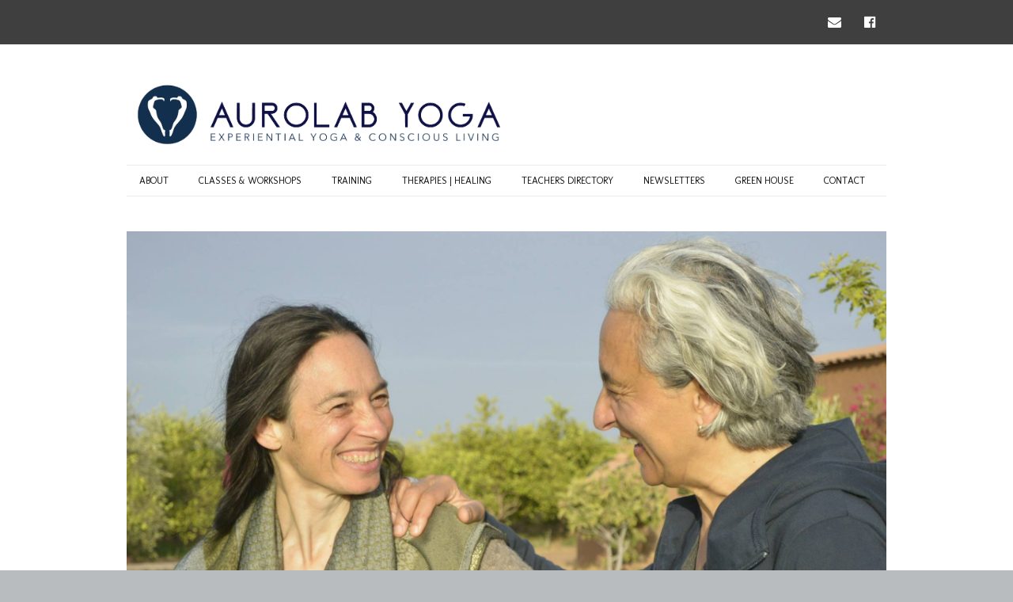

--- FILE ---
content_type: text/html; charset=UTF-8
request_url: https://aurolabyoga.net/tanya-syed/attachment/tanya-2/
body_size: 8165
content:
<!DOCTYPE html>
<!--[if lte IE 9]><html class="no-js IE9 IE" dir="ltr" lang="en-US" prefix="og: https://ogp.me/ns#"><![endif]-->
<!--[if gt IE 9]><!--><html class="no-js" dir="ltr" lang="en-US" prefix="og: https://ogp.me/ns#"><!--<![endif]-->
	<head>
				<meta charset="UTF-8" />
	<title>tanya | Aurolab Yoga</title>

		<!-- All in One SEO 4.9.3 - aioseo.com -->
	<meta name="robots" content="max-image-preview:large" />
	<meta name="author" content="admin"/>
	<meta name="google-site-verification" content="Oi8E5bDJHLHth-xQVkvjJC-W0wT_kbRfseoy3v9GiDM" />
	<link rel="canonical" href="https://aurolabyoga.net/tanya-syed/attachment/tanya-2/" />
	<meta name="generator" content="All in One SEO (AIOSEO) 4.9.3" />
		<meta property="og:locale" content="en_US" />
		<meta property="og:site_name" content="Aurolab Yoga | Experiential Yoga &amp; Conscious Living" />
		<meta property="og:type" content="article" />
		<meta property="og:title" content="tanya | Aurolab Yoga" />
		<meta property="og:url" content="https://aurolabyoga.net/tanya-syed/attachment/tanya-2/" />
		<meta property="og:image" content="https://aurolabyoga.net/wp-content/uploads/2021/02/Logo.png" />
		<meta property="og:image:secure_url" content="https://aurolabyoga.net/wp-content/uploads/2021/02/Logo.png" />
		<meta property="article:published_time" content="2017-10-23T19:24:43+00:00" />
		<meta property="article:modified_time" content="2017-10-23T19:24:43+00:00" />
		<meta name="twitter:card" content="summary" />
		<meta name="twitter:title" content="tanya | Aurolab Yoga" />
		<meta name="twitter:image" content="https://aurolabyoga.net/wp-content/uploads/2021/02/Logo.png" />
		<script type="application/ld+json" class="aioseo-schema">
			{"@context":"https:\/\/schema.org","@graph":[{"@type":"BreadcrumbList","@id":"https:\/\/aurolabyoga.net\/tanya-syed\/attachment\/tanya-2\/#breadcrumblist","itemListElement":[{"@type":"ListItem","@id":"https:\/\/aurolabyoga.net#listItem","position":1,"name":"Home","item":"https:\/\/aurolabyoga.net","nextItem":{"@type":"ListItem","@id":"https:\/\/aurolabyoga.net\/tanya-syed\/attachment\/tanya-2\/#listItem","name":"tanya"}},{"@type":"ListItem","@id":"https:\/\/aurolabyoga.net\/tanya-syed\/attachment\/tanya-2\/#listItem","position":2,"name":"tanya","previousItem":{"@type":"ListItem","@id":"https:\/\/aurolabyoga.net#listItem","name":"Home"}}]},{"@type":"ItemPage","@id":"https:\/\/aurolabyoga.net\/tanya-syed\/attachment\/tanya-2\/#itempage","url":"https:\/\/aurolabyoga.net\/tanya-syed\/attachment\/tanya-2\/","name":"tanya | Aurolab Yoga","inLanguage":"en-US","isPartOf":{"@id":"https:\/\/aurolabyoga.net\/#website"},"breadcrumb":{"@id":"https:\/\/aurolabyoga.net\/tanya-syed\/attachment\/tanya-2\/#breadcrumblist"},"author":{"@id":"https:\/\/aurolabyoga.net\/author\/admin\/#author"},"creator":{"@id":"https:\/\/aurolabyoga.net\/author\/admin\/#author"},"datePublished":"2017-10-23T19:24:43+00:00","dateModified":"2017-10-23T19:24:43+00:00"},{"@type":"Organization","@id":"https:\/\/aurolabyoga.net\/#organization","name":"Aurolab Yoga","description":"Experiential Yoga & Conscious Living","url":"https:\/\/aurolabyoga.net\/","logo":{"@type":"ImageObject","url":"https:\/\/aurolabyoga.net\/wp-content\/uploads\/2021\/02\/Logo.png","@id":"https:\/\/aurolabyoga.net\/tanya-syed\/attachment\/tanya-2\/#organizationLogo","width":1199,"height":225},"image":{"@id":"https:\/\/aurolabyoga.net\/tanya-syed\/attachment\/tanya-2\/#organizationLogo"}},{"@type":"Person","@id":"https:\/\/aurolabyoga.net\/author\/admin\/#author","url":"https:\/\/aurolabyoga.net\/author\/admin\/","name":"admin","image":{"@type":"ImageObject","@id":"https:\/\/aurolabyoga.net\/tanya-syed\/attachment\/tanya-2\/#authorImage","url":"https:\/\/secure.gravatar.com\/avatar\/0f0baba7556c471fca521908be2718e312623a349608b8f3399ee1138465fb1f?s=96&d=mm&r=g","width":96,"height":96,"caption":"admin"}},{"@type":"WebSite","@id":"https:\/\/aurolabyoga.net\/#website","url":"https:\/\/aurolabyoga.net\/","name":"Aurolab Yoga","description":"Experiential Yoga & Conscious Living","inLanguage":"en-US","publisher":{"@id":"https:\/\/aurolabyoga.net\/#organization"}}]}
		</script>
		<!-- All in One SEO -->

			<link rel="dns-prefetch" href="//fonts.googleapis.com" />
			<script type="text/javascript">
			/* <![CDATA[ */
			document.documentElement.className = document.documentElement.className.replace(new RegExp('(^|\\s)no-js(\\s|$)'), '$1js$2');
			/* ]]> */
		</script>
	<link rel="alternate" type="application/rss+xml" title="Aurolab Yoga &raquo; Feed" href="https://aurolabyoga.net/feed/" />
<link rel="alternate" title="oEmbed (JSON)" type="application/json+oembed" href="https://aurolabyoga.net/wp-json/oembed/1.0/embed?url=https%3A%2F%2Faurolabyoga.net%2Ftanya-syed%2Fattachment%2Ftanya-2%2F" />
<link rel="alternate" title="oEmbed (XML)" type="text/xml+oembed" href="https://aurolabyoga.net/wp-json/oembed/1.0/embed?url=https%3A%2F%2Faurolabyoga.net%2Ftanya-syed%2Fattachment%2Ftanya-2%2F&#038;format=xml" />
<style id='wp-img-auto-sizes-contain-inline-css' type='text/css'>
img:is([sizes=auto i],[sizes^="auto," i]){contain-intrinsic-size:3000px 1500px}
/*# sourceURL=wp-img-auto-sizes-contain-inline-css */
</style>
<style id='wp-emoji-styles-inline-css' type='text/css'>

	img.wp-smiley, img.emoji {
		display: inline !important;
		border: none !important;
		box-shadow: none !important;
		height: 1em !important;
		width: 1em !important;
		margin: 0 0.07em !important;
		vertical-align: -0.1em !important;
		background: none !important;
		padding: 0 !important;
	}
/*# sourceURL=wp-emoji-styles-inline-css */
</style>
<style id='wp-block-library-inline-css' type='text/css'>
:root{--wp-block-synced-color:#7a00df;--wp-block-synced-color--rgb:122,0,223;--wp-bound-block-color:var(--wp-block-synced-color);--wp-editor-canvas-background:#ddd;--wp-admin-theme-color:#007cba;--wp-admin-theme-color--rgb:0,124,186;--wp-admin-theme-color-darker-10:#006ba1;--wp-admin-theme-color-darker-10--rgb:0,107,160.5;--wp-admin-theme-color-darker-20:#005a87;--wp-admin-theme-color-darker-20--rgb:0,90,135;--wp-admin-border-width-focus:2px}@media (min-resolution:192dpi){:root{--wp-admin-border-width-focus:1.5px}}.wp-element-button{cursor:pointer}:root .has-very-light-gray-background-color{background-color:#eee}:root .has-very-dark-gray-background-color{background-color:#313131}:root .has-very-light-gray-color{color:#eee}:root .has-very-dark-gray-color{color:#313131}:root .has-vivid-green-cyan-to-vivid-cyan-blue-gradient-background{background:linear-gradient(135deg,#00d084,#0693e3)}:root .has-purple-crush-gradient-background{background:linear-gradient(135deg,#34e2e4,#4721fb 50%,#ab1dfe)}:root .has-hazy-dawn-gradient-background{background:linear-gradient(135deg,#faaca8,#dad0ec)}:root .has-subdued-olive-gradient-background{background:linear-gradient(135deg,#fafae1,#67a671)}:root .has-atomic-cream-gradient-background{background:linear-gradient(135deg,#fdd79a,#004a59)}:root .has-nightshade-gradient-background{background:linear-gradient(135deg,#330968,#31cdcf)}:root .has-midnight-gradient-background{background:linear-gradient(135deg,#020381,#2874fc)}:root{--wp--preset--font-size--normal:16px;--wp--preset--font-size--huge:42px}.has-regular-font-size{font-size:1em}.has-larger-font-size{font-size:2.625em}.has-normal-font-size{font-size:var(--wp--preset--font-size--normal)}.has-huge-font-size{font-size:var(--wp--preset--font-size--huge)}.has-text-align-center{text-align:center}.has-text-align-left{text-align:left}.has-text-align-right{text-align:right}.has-fit-text{white-space:nowrap!important}#end-resizable-editor-section{display:none}.aligncenter{clear:both}.items-justified-left{justify-content:flex-start}.items-justified-center{justify-content:center}.items-justified-right{justify-content:flex-end}.items-justified-space-between{justify-content:space-between}.screen-reader-text{border:0;clip-path:inset(50%);height:1px;margin:-1px;overflow:hidden;padding:0;position:absolute;width:1px;word-wrap:normal!important}.screen-reader-text:focus{background-color:#ddd;clip-path:none;color:#444;display:block;font-size:1em;height:auto;left:5px;line-height:normal;padding:15px 23px 14px;text-decoration:none;top:5px;width:auto;z-index:100000}html :where(.has-border-color){border-style:solid}html :where([style*=border-top-color]){border-top-style:solid}html :where([style*=border-right-color]){border-right-style:solid}html :where([style*=border-bottom-color]){border-bottom-style:solid}html :where([style*=border-left-color]){border-left-style:solid}html :where([style*=border-width]){border-style:solid}html :where([style*=border-top-width]){border-top-style:solid}html :where([style*=border-right-width]){border-right-style:solid}html :where([style*=border-bottom-width]){border-bottom-style:solid}html :where([style*=border-left-width]){border-left-style:solid}html :where(img[class*=wp-image-]){height:auto;max-width:100%}:where(figure){margin:0 0 1em}html :where(.is-position-sticky){--wp-admin--admin-bar--position-offset:var(--wp-admin--admin-bar--height,0px)}@media screen and (max-width:600px){html :where(.is-position-sticky){--wp-admin--admin-bar--position-offset:0px}}

/*# sourceURL=wp-block-library-inline-css */
</style><style id='global-styles-inline-css' type='text/css'>
:root{--wp--preset--aspect-ratio--square: 1;--wp--preset--aspect-ratio--4-3: 4/3;--wp--preset--aspect-ratio--3-4: 3/4;--wp--preset--aspect-ratio--3-2: 3/2;--wp--preset--aspect-ratio--2-3: 2/3;--wp--preset--aspect-ratio--16-9: 16/9;--wp--preset--aspect-ratio--9-16: 9/16;--wp--preset--color--black: #000000;--wp--preset--color--cyan-bluish-gray: #abb8c3;--wp--preset--color--white: #ffffff;--wp--preset--color--pale-pink: #f78da7;--wp--preset--color--vivid-red: #cf2e2e;--wp--preset--color--luminous-vivid-orange: #ff6900;--wp--preset--color--luminous-vivid-amber: #fcb900;--wp--preset--color--light-green-cyan: #7bdcb5;--wp--preset--color--vivid-green-cyan: #00d084;--wp--preset--color--pale-cyan-blue: #8ed1fc;--wp--preset--color--vivid-cyan-blue: #0693e3;--wp--preset--color--vivid-purple: #9b51e0;--wp--preset--gradient--vivid-cyan-blue-to-vivid-purple: linear-gradient(135deg,rgb(6,147,227) 0%,rgb(155,81,224) 100%);--wp--preset--gradient--light-green-cyan-to-vivid-green-cyan: linear-gradient(135deg,rgb(122,220,180) 0%,rgb(0,208,130) 100%);--wp--preset--gradient--luminous-vivid-amber-to-luminous-vivid-orange: linear-gradient(135deg,rgb(252,185,0) 0%,rgb(255,105,0) 100%);--wp--preset--gradient--luminous-vivid-orange-to-vivid-red: linear-gradient(135deg,rgb(255,105,0) 0%,rgb(207,46,46) 100%);--wp--preset--gradient--very-light-gray-to-cyan-bluish-gray: linear-gradient(135deg,rgb(238,238,238) 0%,rgb(169,184,195) 100%);--wp--preset--gradient--cool-to-warm-spectrum: linear-gradient(135deg,rgb(74,234,220) 0%,rgb(151,120,209) 20%,rgb(207,42,186) 40%,rgb(238,44,130) 60%,rgb(251,105,98) 80%,rgb(254,248,76) 100%);--wp--preset--gradient--blush-light-purple: linear-gradient(135deg,rgb(255,206,236) 0%,rgb(152,150,240) 100%);--wp--preset--gradient--blush-bordeaux: linear-gradient(135deg,rgb(254,205,165) 0%,rgb(254,45,45) 50%,rgb(107,0,62) 100%);--wp--preset--gradient--luminous-dusk: linear-gradient(135deg,rgb(255,203,112) 0%,rgb(199,81,192) 50%,rgb(65,88,208) 100%);--wp--preset--gradient--pale-ocean: linear-gradient(135deg,rgb(255,245,203) 0%,rgb(182,227,212) 50%,rgb(51,167,181) 100%);--wp--preset--gradient--electric-grass: linear-gradient(135deg,rgb(202,248,128) 0%,rgb(113,206,126) 100%);--wp--preset--gradient--midnight: linear-gradient(135deg,rgb(2,3,129) 0%,rgb(40,116,252) 100%);--wp--preset--font-size--small: 13px;--wp--preset--font-size--medium: 20px;--wp--preset--font-size--large: 36px;--wp--preset--font-size--x-large: 42px;--wp--preset--spacing--20: 0.44rem;--wp--preset--spacing--30: 0.67rem;--wp--preset--spacing--40: 1rem;--wp--preset--spacing--50: 1.5rem;--wp--preset--spacing--60: 2.25rem;--wp--preset--spacing--70: 3.38rem;--wp--preset--spacing--80: 5.06rem;--wp--preset--shadow--natural: 6px 6px 9px rgba(0, 0, 0, 0.2);--wp--preset--shadow--deep: 12px 12px 50px rgba(0, 0, 0, 0.4);--wp--preset--shadow--sharp: 6px 6px 0px rgba(0, 0, 0, 0.2);--wp--preset--shadow--outlined: 6px 6px 0px -3px rgb(255, 255, 255), 6px 6px rgb(0, 0, 0);--wp--preset--shadow--crisp: 6px 6px 0px rgb(0, 0, 0);}:where(.is-layout-flex){gap: 0.5em;}:where(.is-layout-grid){gap: 0.5em;}body .is-layout-flex{display: flex;}.is-layout-flex{flex-wrap: wrap;align-items: center;}.is-layout-flex > :is(*, div){margin: 0;}body .is-layout-grid{display: grid;}.is-layout-grid > :is(*, div){margin: 0;}:where(.wp-block-columns.is-layout-flex){gap: 2em;}:where(.wp-block-columns.is-layout-grid){gap: 2em;}:where(.wp-block-post-template.is-layout-flex){gap: 1.25em;}:where(.wp-block-post-template.is-layout-grid){gap: 1.25em;}.has-black-color{color: var(--wp--preset--color--black) !important;}.has-cyan-bluish-gray-color{color: var(--wp--preset--color--cyan-bluish-gray) !important;}.has-white-color{color: var(--wp--preset--color--white) !important;}.has-pale-pink-color{color: var(--wp--preset--color--pale-pink) !important;}.has-vivid-red-color{color: var(--wp--preset--color--vivid-red) !important;}.has-luminous-vivid-orange-color{color: var(--wp--preset--color--luminous-vivid-orange) !important;}.has-luminous-vivid-amber-color{color: var(--wp--preset--color--luminous-vivid-amber) !important;}.has-light-green-cyan-color{color: var(--wp--preset--color--light-green-cyan) !important;}.has-vivid-green-cyan-color{color: var(--wp--preset--color--vivid-green-cyan) !important;}.has-pale-cyan-blue-color{color: var(--wp--preset--color--pale-cyan-blue) !important;}.has-vivid-cyan-blue-color{color: var(--wp--preset--color--vivid-cyan-blue) !important;}.has-vivid-purple-color{color: var(--wp--preset--color--vivid-purple) !important;}.has-black-background-color{background-color: var(--wp--preset--color--black) !important;}.has-cyan-bluish-gray-background-color{background-color: var(--wp--preset--color--cyan-bluish-gray) !important;}.has-white-background-color{background-color: var(--wp--preset--color--white) !important;}.has-pale-pink-background-color{background-color: var(--wp--preset--color--pale-pink) !important;}.has-vivid-red-background-color{background-color: var(--wp--preset--color--vivid-red) !important;}.has-luminous-vivid-orange-background-color{background-color: var(--wp--preset--color--luminous-vivid-orange) !important;}.has-luminous-vivid-amber-background-color{background-color: var(--wp--preset--color--luminous-vivid-amber) !important;}.has-light-green-cyan-background-color{background-color: var(--wp--preset--color--light-green-cyan) !important;}.has-vivid-green-cyan-background-color{background-color: var(--wp--preset--color--vivid-green-cyan) !important;}.has-pale-cyan-blue-background-color{background-color: var(--wp--preset--color--pale-cyan-blue) !important;}.has-vivid-cyan-blue-background-color{background-color: var(--wp--preset--color--vivid-cyan-blue) !important;}.has-vivid-purple-background-color{background-color: var(--wp--preset--color--vivid-purple) !important;}.has-black-border-color{border-color: var(--wp--preset--color--black) !important;}.has-cyan-bluish-gray-border-color{border-color: var(--wp--preset--color--cyan-bluish-gray) !important;}.has-white-border-color{border-color: var(--wp--preset--color--white) !important;}.has-pale-pink-border-color{border-color: var(--wp--preset--color--pale-pink) !important;}.has-vivid-red-border-color{border-color: var(--wp--preset--color--vivid-red) !important;}.has-luminous-vivid-orange-border-color{border-color: var(--wp--preset--color--luminous-vivid-orange) !important;}.has-luminous-vivid-amber-border-color{border-color: var(--wp--preset--color--luminous-vivid-amber) !important;}.has-light-green-cyan-border-color{border-color: var(--wp--preset--color--light-green-cyan) !important;}.has-vivid-green-cyan-border-color{border-color: var(--wp--preset--color--vivid-green-cyan) !important;}.has-pale-cyan-blue-border-color{border-color: var(--wp--preset--color--pale-cyan-blue) !important;}.has-vivid-cyan-blue-border-color{border-color: var(--wp--preset--color--vivid-cyan-blue) !important;}.has-vivid-purple-border-color{border-color: var(--wp--preset--color--vivid-purple) !important;}.has-vivid-cyan-blue-to-vivid-purple-gradient-background{background: var(--wp--preset--gradient--vivid-cyan-blue-to-vivid-purple) !important;}.has-light-green-cyan-to-vivid-green-cyan-gradient-background{background: var(--wp--preset--gradient--light-green-cyan-to-vivid-green-cyan) !important;}.has-luminous-vivid-amber-to-luminous-vivid-orange-gradient-background{background: var(--wp--preset--gradient--luminous-vivid-amber-to-luminous-vivid-orange) !important;}.has-luminous-vivid-orange-to-vivid-red-gradient-background{background: var(--wp--preset--gradient--luminous-vivid-orange-to-vivid-red) !important;}.has-very-light-gray-to-cyan-bluish-gray-gradient-background{background: var(--wp--preset--gradient--very-light-gray-to-cyan-bluish-gray) !important;}.has-cool-to-warm-spectrum-gradient-background{background: var(--wp--preset--gradient--cool-to-warm-spectrum) !important;}.has-blush-light-purple-gradient-background{background: var(--wp--preset--gradient--blush-light-purple) !important;}.has-blush-bordeaux-gradient-background{background: var(--wp--preset--gradient--blush-bordeaux) !important;}.has-luminous-dusk-gradient-background{background: var(--wp--preset--gradient--luminous-dusk) !important;}.has-pale-ocean-gradient-background{background: var(--wp--preset--gradient--pale-ocean) !important;}.has-electric-grass-gradient-background{background: var(--wp--preset--gradient--electric-grass) !important;}.has-midnight-gradient-background{background: var(--wp--preset--gradient--midnight) !important;}.has-small-font-size{font-size: var(--wp--preset--font-size--small) !important;}.has-medium-font-size{font-size: var(--wp--preset--font-size--medium) !important;}.has-large-font-size{font-size: var(--wp--preset--font-size--large) !important;}.has-x-large-font-size{font-size: var(--wp--preset--font-size--x-large) !important;}
/*# sourceURL=global-styles-inline-css */
</style>

<style id='classic-theme-styles-inline-css' type='text/css'>
/*! This file is auto-generated */
.wp-block-button__link{color:#fff;background-color:#32373c;border-radius:9999px;box-shadow:none;text-decoration:none;padding:calc(.667em + 2px) calc(1.333em + 2px);font-size:1.125em}.wp-block-file__button{background:#32373c;color:#fff;text-decoration:none}
/*# sourceURL=/wp-includes/css/classic-themes.min.css */
</style>
<link rel='stylesheet' id='plyr-css-css' href='https://aurolabyoga.net/wp-content/plugins/easy-video-player/lib/plyr.css?ver=6.9' type='text/css' media='all' />
<link rel='stylesheet' id='make-google-font-css' href='//fonts.googleapis.com/css?family=Molengo%3Aregular%7COpen+Sans%3Aregular%2Citalic%2C700&#038;ver=1.9.5#038;subset=latin' type='text/css' media='all' />
<link rel='stylesheet' id='font-awesome-css' href='https://aurolabyoga.net/wp-content/themes/make_childtheme/css/libs/font-awesome/css/font-awesome.min.css?ver=4.6.1' type='text/css' media='all' />
<link rel='stylesheet' id='make-main-css' href='https://aurolabyoga.net/wp-content/themes/make_childtheme/style.css?ver=1.9.5' type='text/css' media='all' />
<link rel='stylesheet' id='make-print-css' href='https://aurolabyoga.net/wp-content/themes/make_childtheme/css/print.css?ver=1.9.5' type='text/css' media='print' />
<script type="text/javascript" id="plyr-js-js-extra">
/* <![CDATA[ */
var easy_video_player = {"plyr_iconUrl":"https://aurolabyoga.net/wp-content/plugins/easy-video-player/lib/plyr.svg","plyr_blankVideo":"https://aurolabyoga.net/wp-content/plugins/easy-video-player/lib/blank.mp4"};
//# sourceURL=plyr-js-js-extra
/* ]]> */
</script>
<script type="text/javascript" src="https://aurolabyoga.net/wp-content/plugins/easy-video-player/lib/plyr.js?ver=6.9" id="plyr-js-js"></script>
<script type="text/javascript" src="https://aurolabyoga.net/wp-includes/js/jquery/jquery.min.js?ver=3.7.1" id="jquery-core-js"></script>
<script type="text/javascript" src="https://aurolabyoga.net/wp-includes/js/jquery/jquery-migrate.min.js?ver=3.4.1" id="jquery-migrate-js"></script>
<link rel="https://api.w.org/" href="https://aurolabyoga.net/wp-json/" /><link rel="alternate" title="JSON" type="application/json" href="https://aurolabyoga.net/wp-json/wp/v2/media/579" /><link rel="EditURI" type="application/rsd+xml" title="RSD" href="https://aurolabyoga.net/xmlrpc.php?rsd" />
<meta name="generator" content="WordPress 6.9" />
<link rel='shortlink' href='https://aurolabyoga.net/?p=579' />
		<meta name="viewport" content="width=device-width, initial-scale=1" />
	
<!-- Begin Make Inline CSS -->
<style type="text/css">
body,.font-body{font-family:"Molengo","Helvetica Neue",Helvetica,Arial,sans-serif;font-size:16px;font-size:1.6rem;letter-spacing:1px;}#comments{font-size:14px;font-size:1.4rem;}.comment-date{font-size:13px;font-size:1.3rem;}button,.ttfmake-button,input[type="button"],input[type="reset"],input[type="submit"],.site-main .gform_wrapper .gform_footer input.button{font-family:"Molengo","Helvetica Neue",Helvetica,Arial,sans-serif;}h2,h2 a{font-family:"Molengo","Helvetica Neue",Helvetica,Arial,sans-serif;}h3,h3 a,.builder-text-content .widget-title{font-family:"Molengo","Helvetica Neue",Helvetica,Arial,sans-serif;}h4,h4 a{font-family:"Molengo","Helvetica Neue",Helvetica,Arial,sans-serif;}h5,h5 a{font-family:"Molengo","Helvetica Neue",Helvetica,Arial,sans-serif;letter-spacing:2px;}.site-navigation .menu li a,.font-nav,.site-navigation .menu-toggle{font-family:"Molengo","Helvetica Neue",Helvetica,Arial,sans-serif;font-size:12px;font-size:1.2rem;font-weight:normal;font-style:normal;text-transform:uppercase;line-height:1.4;letter-spacing:0px;word-spacing:0px;}.site-navigation .menu li.current_page_item > a,.site-navigation .menu .children li.current_page_item > a,.site-navigation .menu li.current-menu-item > a,.site-navigation .menu .sub-menu li.current-menu-item > a{font-weight:normal;}.header-bar,.header-text,.header-bar .search-form input,.header-bar .menu a{font-family:"Open Sans","Helvetica Neue",Helvetica,Arial,sans-serif;font-size:13px;font-size:1.3rem;font-weight:normal;font-style:normal;text-transform:none;line-height:1.6;letter-spacing:0px;word-spacing:0px;}.sidebar .widget-title,.sidebar .widgettitle,.sidebar .widget-title a,.sidebar .widgettitle a,.font-widget-title{font-family:"Open Sans","Helvetica Neue",Helvetica,Arial,sans-serif;font-size:13px;font-size:1.3rem;font-weight:bold;font-style:normal;text-transform:none;line-height:1.6;letter-spacing:0px;word-spacing:0px;}.sidebar .widget,.font-widget{font-family:"Open Sans","Helvetica Neue",Helvetica,Arial,sans-serif;font-size:13px;font-size:1.3rem;font-weight:normal;font-style:normal;text-transform:none;line-height:1.6;letter-spacing:0px;word-spacing:0px;}.footer-widget-container .widget-title,.footer-widget-container .widgettitle,.footer-widget-container .widget-title a,.footer-widget-container .widgettitle a{font-family:"Open Sans","Helvetica Neue",Helvetica,Arial,sans-serif;font-size:13px;font-size:1.3rem;font-weight:bold;font-style:normal;text-transform:none;line-height:1.6;letter-spacing:0px;word-spacing:0px;}.footer-widget-container .widget{font-family:"Open Sans","Helvetica Neue",Helvetica,Arial,sans-serif;font-size:13px;font-size:1.3rem;font-weight:normal;font-style:normal;text-transform:none;line-height:1.6;letter-spacing:0px;word-spacing:0px;}.footer-text{font-family:"Open Sans","Helvetica Neue",Helvetica,Arial,sans-serif;font-size:13px;font-size:1.3rem;font-weight:normal;font-style:normal;text-transform:none;line-height:1.6;letter-spacing:0px;word-spacing:0px;}.color-primary-text,a,.entry-author-byline a.vcard,.entry-footer a:hover,.comment-form .required,ul.ttfmake-list-dot li:before,ol.ttfmake-list-dot li:before,.entry-comment-count a:hover,.comment-count-icon a:hover{color:#8aa2ce;}.color-primary-background,.ttfmake-button.color-primary-background{background-color:#8aa2ce;}.color-primary-border{border-color:#8aa2ce;}.color-text,body,.entry-date a,button,input,select,textarea,[class*="navigation"] .nav-previous a,[class*="navigation"] .nav-previous span,[class*="navigation"] .nav-next a,[class*="navigation"] .nav-next span{color:#474747;}::-webkit-input-placeholder{color:#474747;}:-moz-placeholder{color:#474747;}::-moz-placeholder{color:#474747;}:-ms-input-placeholder{color:#474747;}a:hover,a:focus,.entry-author-byline a.vcard:hover,.entry-author-byline a.vcard:focus{color:#a2b1bf;}.header-bar,.header-bar .search-form input,.header-social-links li:first-of-type,.header-social-links li a{border-color:rgba(65, 65, 65, 1);}.header-bar{background-color:rgba(63, 63, 63, 1);}.site-content{padding-bottom:0;}div.custom-logo{background-image:url("https://aurolabyoga.net/wp-content/uploads/2021/02/Logo.png");width:960px;}div.custom-logo a{padding-bottom:18.765638031693%;}
@media screen and (min-width: 800px){.site-navigation .menu .page_item_has_children a:after,.site-navigation .menu .menu-item-has-children a:after{top:-1px;font-size:9px;font-size:0.9rem;}.site-navigation .menu .sub-menu li a,.site-navigation .menu .children li a{font-family:"Molengo","Helvetica Neue",Helvetica,Arial,sans-serif;font-size:11px;font-size:1.1rem;font-weight:normal;font-style:normal;text-transform:uppercase;line-height:1.4;letter-spacing:0px;word-spacing:0px;}.site-navigation .menu .children .page_item_has_children a:after,.site-navigation .menu .sub-menu .menu-item-has-children a:after{font-size:8px;font-size:0.8rem;}.site-navigation .menu li.current_page_item > a,.site-navigation .menu .children li.current_page_item > a,.site-navigation .menu li.current_page_ancestor > a,.site-navigation .menu li.current-menu-item > a,.site-navigation .menu .sub-menu li.current-menu-item > a,.site-navigation .menu li.current-menu-ancestor > a{font-weight:normal;}.site-navigation ul.menu ul a:hover,.site-navigation ul.menu ul a:focus,.site-navigation .menu ul ul a:hover,.site-navigation .menu ul ul a:focus{background-color:rgba(73, 91, 130, 1);}.site-navigation ul.menu ul a,.site-navigation .menu ul ul a{color:#f2f2f2;}.site-navigation .menu .sub-menu,.site-navigation .menu .children{background-color:rgba(60, 65, 76, 1);}}
</style>
<!-- End Make Inline CSS -->
<link rel="icon" href="https://aurolabyoga.net/wp-content/uploads/2017/11/cropped-logo-32x32.png" sizes="32x32" />
<link rel="icon" href="https://aurolabyoga.net/wp-content/uploads/2017/11/cropped-logo-192x192.png" sizes="192x192" />
<link rel="apple-touch-icon" href="https://aurolabyoga.net/wp-content/uploads/2017/11/cropped-logo-180x180.png" />
<meta name="msapplication-TileImage" content="https://aurolabyoga.net/wp-content/uploads/2017/11/cropped-logo-270x270.png" />
		<style type="text/css" id="wp-custom-css">
			.sow-slider-pagination li {
	padding: 0 !important;
	border-bottom: none !important;
}
		</style>
			</head>

	<body class="attachment wp-singular attachment-template-default single single-attachment postid-579 attachmentid-579 attachment-jpeg wp-custom-logo wp-theme-make_childtheme view-page full-width">
		<div id="site-wrapper" class="site-wrapper">
			<a class="skip-link screen-reader-text" href="#site-content">Skip to content</a>

			
<header id="site-header" class="site-header header-layout-3 no-site-title no-site-tagline" role="banner">
		<div class="header-bar right-content">
		<div class="container">
					<div class="header-social-links">
			<ul class="social-customizer social-links">
				<li class="make-social-icon">
					<a href="mailto:samyoga@btinternet.com">
						<i class="fa fa-fw fa-envelope" aria-hidden="true"></i>
						<span class="screen-reader-text">Email</span>
					</a>
				</li>
							<li class="make-social-icon">
					<a href="https://www.facebook.com/aurolabyoga/" target="_blank">
						<i class="fa fa-fw fa-facebook-official" aria-hidden="true"></i>
						<span class="screen-reader-text">Facebook</span>
					</a>
				</li>
			</ul>
			</div>
				
			
		</div>
	</div>
		<div class="site-header-main">
		<div class="container">
			<div class="site-branding">
									<a href="https://aurolabyoga.net/" class="custom-logo-link" rel="home"><img width="1199" height="225" src="https://aurolabyoga.net/wp-content/uploads/2021/02/Logo.png" class="custom-logo" alt="Aurolab Yoga" decoding="async" fetchpriority="high" srcset="https://aurolabyoga.net/wp-content/uploads/2021/02/Logo.png 1199w, https://aurolabyoga.net/wp-content/uploads/2021/02/Logo-300x56.png 300w, https://aurolabyoga.net/wp-content/uploads/2021/02/Logo-1024x192.png 1024w, https://aurolabyoga.net/wp-content/uploads/2021/02/Logo-768x144.png 768w" sizes="(max-width: 1199px) 100vw, 1199px" /></a>												<h1 class="site-title screen-reader-text">
					<a href="https://aurolabyoga.net/" rel="home">Aurolab Yoga</a>
				</h1>
												<span class="site-description screen-reader-text">
					Experiential Yoga &amp; Conscious Living				</span>
							</div>

			
			
<nav id="site-navigation" class="site-navigation" role="navigation">
			<span class="menu-toggle">Menu</span>
		<div class=" mobile-menu"><ul id="menu-aurolab-yoga-menu" class="menu"><li id="menu-item-207" class="menu-item menu-item-type-custom menu-item-object-custom menu-item-207"><a href="/yoga">about</a></li>
<li id="menu-item-805" class="menu-item menu-item-type-post_type menu-item-object-page menu-item-805"><a href="https://aurolabyoga.net/classes-workshops/">classes &#038; workshops</a></li>
<li id="menu-item-434" class="menu-item menu-item-type-post_type menu-item-object-page menu-item-434"><a href="https://aurolabyoga.net/teacher-training-foundation-courses/">Training</a></li>
<li id="menu-item-1916" class="menu-item menu-item-type-post_type menu-item-object-page menu-item-1916"><a href="https://aurolabyoga.net/craniosacral-therapy-shamanic-councelling/">Therapies | Healing</a></li>
<li id="menu-item-609" class="menu-item menu-item-type-post_type menu-item-object-page menu-item-609"><a href="https://aurolabyoga.net/teachers-directory/">Teachers Directory</a></li>
<li id="menu-item-1910" class="menu-item menu-item-type-post_type menu-item-object-page menu-item-1910"><a href="https://aurolabyoga.net/newsletters/">Newsletters</a></li>
<li id="menu-item-70" class="menu-item menu-item-type-post_type menu-item-object-page menu-item-70"><a href="https://aurolabyoga.net/green-house/">Green House</a></li>
<li id="menu-item-66" class="menu-item menu-item-type-post_type menu-item-object-page menu-item-66"><a href="https://aurolabyoga.net/contact/">contact</a></li>
</ul></div></nav>		</div>
	</div>
</header>
			<div id="site-content" class="site-content">
				<div class="container">

<main id="site-main" class="site-main" role="main">

	
		
<article id="post-579" class="post-579 attachment type-attachment status-inherit hentry">
	<header class="entry-header">
		
<figure class="entry-thumbnail ">
			<a href="https://aurolabyoga.net/wp-content/uploads/2017/09/tanya.jpg"><img width="2048" height="972" src="https://aurolabyoga.net/wp-content/uploads/2017/09/tanya.jpg" class="attachment-full size-full" alt="" decoding="async" srcset="https://aurolabyoga.net/wp-content/uploads/2017/09/tanya.jpg 2048w, https://aurolabyoga.net/wp-content/uploads/2017/09/tanya-300x142.jpg 300w, https://aurolabyoga.net/wp-content/uploads/2017/09/tanya-768x365.jpg 768w, https://aurolabyoga.net/wp-content/uploads/2017/09/tanya-1024x486.jpg 1024w" sizes="(max-width: 2048px) 100vw, 2048px" /></a>		</figure>
	</header>

	<div class="entry-content">
		
<h1 class="entry-title">
			tanya	</h1>
					</div>

	</article>

		

	
</main>



				</div>
			</div>

			
<footer id="site-footer" class="site-footer footer-layout-2" role="contentinfo">
	<div class="container">
		
		
<div class="site-info">
		<div class="footer-text">
		© Aurolab yoga 2018   |   Photography by Tanya Syed   |   Website by Benn.H Design<br><br><a href="/privacy-policy">Privacy Policy</a>	</div>
	
	</div>

				<div class="footer-social-links">
			<ul class="social-customizer social-links">
				<li class="make-social-icon">
					<a href="mailto:samyoga@btinternet.com">
						<i class="fa fa-fw fa-envelope" aria-hidden="true"></i>
						<span class="screen-reader-text">Email</span>
					</a>
				</li>
							<li class="make-social-icon">
					<a href="https://www.facebook.com/aurolabyoga/" target="_blank">
						<i class="fa fa-fw fa-facebook-official" aria-hidden="true"></i>
						<span class="screen-reader-text">Facebook</span>
					</a>
				</li>
			</ul>
			</div>
		</div>
</footer>		</div>

		<script type="speculationrules">
{"prefetch":[{"source":"document","where":{"and":[{"href_matches":"/*"},{"not":{"href_matches":["/wp-*.php","/wp-admin/*","/wp-content/uploads/*","/wp-content/*","/wp-content/plugins/*","/wp-content/themes/make_childtheme/*","/*\\?(.+)"]}},{"not":{"selector_matches":"a[rel~=\"nofollow\"]"}},{"not":{"selector_matches":".no-prefetch, .no-prefetch a"}}]},"eagerness":"conservative"}]}
</script>
<script type="text/javascript" id="make-frontend-js-extra">
/* <![CDATA[ */
var MakeFrontEnd = {"fitvids":{"selectors":""}};
//# sourceURL=make-frontend-js-extra
/* ]]> */
</script>
<script type="text/javascript" src="https://aurolabyoga.net/wp-content/themes/make_childtheme/js/frontend.js?ver=1.9.5" id="make-frontend-js"></script>
<script type="text/javascript" src="https://aurolabyoga.net/wp-content/themes/make_childtheme/js/formatting/dynamic-stylesheet/dynamic-stylesheet.js?ver=1.9.5" id="make-dynamic-stylesheet-js"></script>
<script id="wp-emoji-settings" type="application/json">
{"baseUrl":"https://s.w.org/images/core/emoji/17.0.2/72x72/","ext":".png","svgUrl":"https://s.w.org/images/core/emoji/17.0.2/svg/","svgExt":".svg","source":{"concatemoji":"https://aurolabyoga.net/wp-includes/js/wp-emoji-release.min.js?ver=6.9"}}
</script>
<script type="module">
/* <![CDATA[ */
/*! This file is auto-generated */
const a=JSON.parse(document.getElementById("wp-emoji-settings").textContent),o=(window._wpemojiSettings=a,"wpEmojiSettingsSupports"),s=["flag","emoji"];function i(e){try{var t={supportTests:e,timestamp:(new Date).valueOf()};sessionStorage.setItem(o,JSON.stringify(t))}catch(e){}}function c(e,t,n){e.clearRect(0,0,e.canvas.width,e.canvas.height),e.fillText(t,0,0);t=new Uint32Array(e.getImageData(0,0,e.canvas.width,e.canvas.height).data);e.clearRect(0,0,e.canvas.width,e.canvas.height),e.fillText(n,0,0);const a=new Uint32Array(e.getImageData(0,0,e.canvas.width,e.canvas.height).data);return t.every((e,t)=>e===a[t])}function p(e,t){e.clearRect(0,0,e.canvas.width,e.canvas.height),e.fillText(t,0,0);var n=e.getImageData(16,16,1,1);for(let e=0;e<n.data.length;e++)if(0!==n.data[e])return!1;return!0}function u(e,t,n,a){switch(t){case"flag":return n(e,"\ud83c\udff3\ufe0f\u200d\u26a7\ufe0f","\ud83c\udff3\ufe0f\u200b\u26a7\ufe0f")?!1:!n(e,"\ud83c\udde8\ud83c\uddf6","\ud83c\udde8\u200b\ud83c\uddf6")&&!n(e,"\ud83c\udff4\udb40\udc67\udb40\udc62\udb40\udc65\udb40\udc6e\udb40\udc67\udb40\udc7f","\ud83c\udff4\u200b\udb40\udc67\u200b\udb40\udc62\u200b\udb40\udc65\u200b\udb40\udc6e\u200b\udb40\udc67\u200b\udb40\udc7f");case"emoji":return!a(e,"\ud83e\u1fac8")}return!1}function f(e,t,n,a){let r;const o=(r="undefined"!=typeof WorkerGlobalScope&&self instanceof WorkerGlobalScope?new OffscreenCanvas(300,150):document.createElement("canvas")).getContext("2d",{willReadFrequently:!0}),s=(o.textBaseline="top",o.font="600 32px Arial",{});return e.forEach(e=>{s[e]=t(o,e,n,a)}),s}function r(e){var t=document.createElement("script");t.src=e,t.defer=!0,document.head.appendChild(t)}a.supports={everything:!0,everythingExceptFlag:!0},new Promise(t=>{let n=function(){try{var e=JSON.parse(sessionStorage.getItem(o));if("object"==typeof e&&"number"==typeof e.timestamp&&(new Date).valueOf()<e.timestamp+604800&&"object"==typeof e.supportTests)return e.supportTests}catch(e){}return null}();if(!n){if("undefined"!=typeof Worker&&"undefined"!=typeof OffscreenCanvas&&"undefined"!=typeof URL&&URL.createObjectURL&&"undefined"!=typeof Blob)try{var e="postMessage("+f.toString()+"("+[JSON.stringify(s),u.toString(),c.toString(),p.toString()].join(",")+"));",a=new Blob([e],{type:"text/javascript"});const r=new Worker(URL.createObjectURL(a),{name:"wpTestEmojiSupports"});return void(r.onmessage=e=>{i(n=e.data),r.terminate(),t(n)})}catch(e){}i(n=f(s,u,c,p))}t(n)}).then(e=>{for(const n in e)a.supports[n]=e[n],a.supports.everything=a.supports.everything&&a.supports[n],"flag"!==n&&(a.supports.everythingExceptFlag=a.supports.everythingExceptFlag&&a.supports[n]);var t;a.supports.everythingExceptFlag=a.supports.everythingExceptFlag&&!a.supports.flag,a.supports.everything||((t=a.source||{}).concatemoji?r(t.concatemoji):t.wpemoji&&t.twemoji&&(r(t.twemoji),r(t.wpemoji)))});
//# sourceURL=https://aurolabyoga.net/wp-includes/js/wp-emoji-loader.min.js
/* ]]> */
</script>

	</body>
</html>